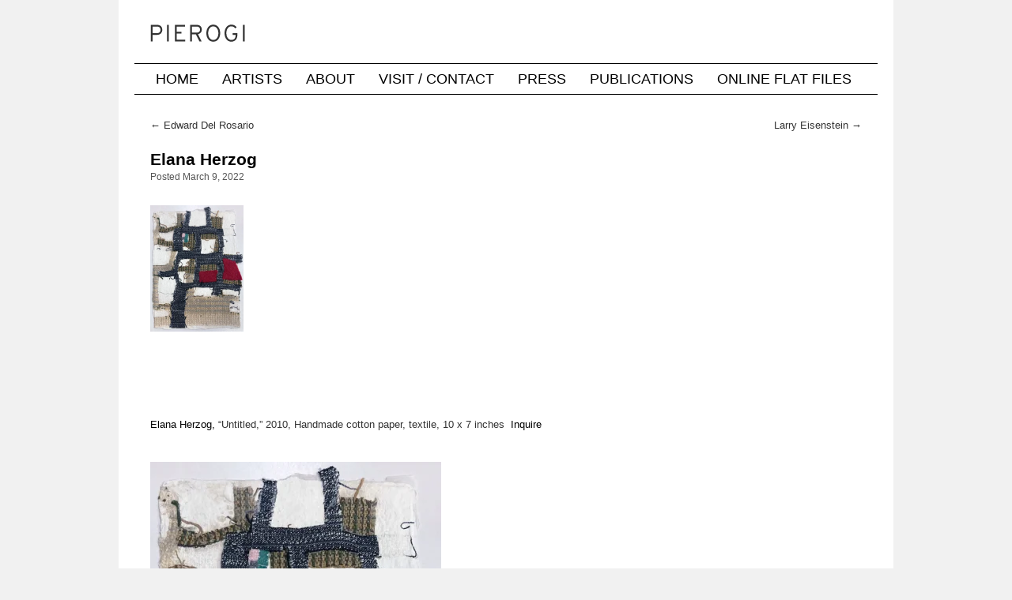

--- FILE ---
content_type: text/html; charset=UTF-8
request_url: https://www.pierogi2000.com/2022/03/elana-herzog/
body_size: 11699
content:
<!DOCTYPE html>
<html lang="en-US">
<head>
<meta charset="UTF-8" />
<title>Elana Herzog | Pierogi Gallery</title>
<link rel="profile" href="http://gmpg.org/xfn/11" />
<link rel="stylesheet" type="text/css" media="all" href="https://www.pierogi2000.com/wp/wp-content/themes/ks2/style.css" />
<link rel="pingback" href="https://www.pierogi2000.com/wp/xmlrpc.php" />
<meta name='robots' content='max-image-preview:large' />
	<style>img:is([sizes="auto" i], [sizes^="auto," i]) { contain-intrinsic-size: 3000px 1500px }</style>
	<link rel='dns-prefetch' href='//stats.wp.com' />
<link rel='dns-prefetch' href='//v0.wordpress.com' />
<link rel='preconnect' href='//i0.wp.com' />
<link rel="alternate" type="application/rss+xml" title="Pierogi Gallery &raquo; Feed" href="https://www.pierogi2000.com/feed/" />
<link rel="alternate" type="application/rss+xml" title="Pierogi Gallery &raquo; Comments Feed" href="https://www.pierogi2000.com/comments/feed/" />
<script type="text/javascript">
/* <![CDATA[ */
window._wpemojiSettings = {"baseUrl":"https:\/\/s.w.org\/images\/core\/emoji\/16.0.1\/72x72\/","ext":".png","svgUrl":"https:\/\/s.w.org\/images\/core\/emoji\/16.0.1\/svg\/","svgExt":".svg","source":{"concatemoji":"https:\/\/www.pierogi2000.com\/wp\/wp-includes\/js\/wp-emoji-release.min.js?ver=6.8.3"}};
/*! This file is auto-generated */
!function(s,n){var o,i,e;function c(e){try{var t={supportTests:e,timestamp:(new Date).valueOf()};sessionStorage.setItem(o,JSON.stringify(t))}catch(e){}}function p(e,t,n){e.clearRect(0,0,e.canvas.width,e.canvas.height),e.fillText(t,0,0);var t=new Uint32Array(e.getImageData(0,0,e.canvas.width,e.canvas.height).data),a=(e.clearRect(0,0,e.canvas.width,e.canvas.height),e.fillText(n,0,0),new Uint32Array(e.getImageData(0,0,e.canvas.width,e.canvas.height).data));return t.every(function(e,t){return e===a[t]})}function u(e,t){e.clearRect(0,0,e.canvas.width,e.canvas.height),e.fillText(t,0,0);for(var n=e.getImageData(16,16,1,1),a=0;a<n.data.length;a++)if(0!==n.data[a])return!1;return!0}function f(e,t,n,a){switch(t){case"flag":return n(e,"\ud83c\udff3\ufe0f\u200d\u26a7\ufe0f","\ud83c\udff3\ufe0f\u200b\u26a7\ufe0f")?!1:!n(e,"\ud83c\udde8\ud83c\uddf6","\ud83c\udde8\u200b\ud83c\uddf6")&&!n(e,"\ud83c\udff4\udb40\udc67\udb40\udc62\udb40\udc65\udb40\udc6e\udb40\udc67\udb40\udc7f","\ud83c\udff4\u200b\udb40\udc67\u200b\udb40\udc62\u200b\udb40\udc65\u200b\udb40\udc6e\u200b\udb40\udc67\u200b\udb40\udc7f");case"emoji":return!a(e,"\ud83e\udedf")}return!1}function g(e,t,n,a){var r="undefined"!=typeof WorkerGlobalScope&&self instanceof WorkerGlobalScope?new OffscreenCanvas(300,150):s.createElement("canvas"),o=r.getContext("2d",{willReadFrequently:!0}),i=(o.textBaseline="top",o.font="600 32px Arial",{});return e.forEach(function(e){i[e]=t(o,e,n,a)}),i}function t(e){var t=s.createElement("script");t.src=e,t.defer=!0,s.head.appendChild(t)}"undefined"!=typeof Promise&&(o="wpEmojiSettingsSupports",i=["flag","emoji"],n.supports={everything:!0,everythingExceptFlag:!0},e=new Promise(function(e){s.addEventListener("DOMContentLoaded",e,{once:!0})}),new Promise(function(t){var n=function(){try{var e=JSON.parse(sessionStorage.getItem(o));if("object"==typeof e&&"number"==typeof e.timestamp&&(new Date).valueOf()<e.timestamp+604800&&"object"==typeof e.supportTests)return e.supportTests}catch(e){}return null}();if(!n){if("undefined"!=typeof Worker&&"undefined"!=typeof OffscreenCanvas&&"undefined"!=typeof URL&&URL.createObjectURL&&"undefined"!=typeof Blob)try{var e="postMessage("+g.toString()+"("+[JSON.stringify(i),f.toString(),p.toString(),u.toString()].join(",")+"));",a=new Blob([e],{type:"text/javascript"}),r=new Worker(URL.createObjectURL(a),{name:"wpTestEmojiSupports"});return void(r.onmessage=function(e){c(n=e.data),r.terminate(),t(n)})}catch(e){}c(n=g(i,f,p,u))}t(n)}).then(function(e){for(var t in e)n.supports[t]=e[t],n.supports.everything=n.supports.everything&&n.supports[t],"flag"!==t&&(n.supports.everythingExceptFlag=n.supports.everythingExceptFlag&&n.supports[t]);n.supports.everythingExceptFlag=n.supports.everythingExceptFlag&&!n.supports.flag,n.DOMReady=!1,n.readyCallback=function(){n.DOMReady=!0}}).then(function(){return e}).then(function(){var e;n.supports.everything||(n.readyCallback(),(e=n.source||{}).concatemoji?t(e.concatemoji):e.wpemoji&&e.twemoji&&(t(e.twemoji),t(e.wpemoji)))}))}((window,document),window._wpemojiSettings);
/* ]]> */
</script>
<style id='wp-emoji-styles-inline-css' type='text/css'>

	img.wp-smiley, img.emoji {
		display: inline !important;
		border: none !important;
		box-shadow: none !important;
		height: 1em !important;
		width: 1em !important;
		margin: 0 0.07em !important;
		vertical-align: -0.1em !important;
		background: none !important;
		padding: 0 !important;
	}
</style>
<link rel='stylesheet' id='wp-block-library-css' href='https://www.pierogi2000.com/wp/wp-includes/css/dist/block-library/style.min.css?ver=6.8.3' type='text/css' media='all' />
<style id='classic-theme-styles-inline-css' type='text/css'>
/*! This file is auto-generated */
.wp-block-button__link{color:#fff;background-color:#32373c;border-radius:9999px;box-shadow:none;text-decoration:none;padding:calc(.667em + 2px) calc(1.333em + 2px);font-size:1.125em}.wp-block-file__button{background:#32373c;color:#fff;text-decoration:none}
</style>
<link rel='stylesheet' id='mediaelement-css' href='https://www.pierogi2000.com/wp/wp-includes/js/mediaelement/mediaelementplayer-legacy.min.css?ver=4.2.17' type='text/css' media='all' />
<link rel='stylesheet' id='wp-mediaelement-css' href='https://www.pierogi2000.com/wp/wp-includes/js/mediaelement/wp-mediaelement.min.css?ver=6.8.3' type='text/css' media='all' />
<style id='jetpack-sharing-buttons-style-inline-css' type='text/css'>
.jetpack-sharing-buttons__services-list{display:flex;flex-direction:row;flex-wrap:wrap;gap:0;list-style-type:none;margin:5px;padding:0}.jetpack-sharing-buttons__services-list.has-small-icon-size{font-size:12px}.jetpack-sharing-buttons__services-list.has-normal-icon-size{font-size:16px}.jetpack-sharing-buttons__services-list.has-large-icon-size{font-size:24px}.jetpack-sharing-buttons__services-list.has-huge-icon-size{font-size:36px}@media print{.jetpack-sharing-buttons__services-list{display:none!important}}.editor-styles-wrapper .wp-block-jetpack-sharing-buttons{gap:0;padding-inline-start:0}ul.jetpack-sharing-buttons__services-list.has-background{padding:1.25em 2.375em}
</style>
<style id='global-styles-inline-css' type='text/css'>
:root{--wp--preset--aspect-ratio--square: 1;--wp--preset--aspect-ratio--4-3: 4/3;--wp--preset--aspect-ratio--3-4: 3/4;--wp--preset--aspect-ratio--3-2: 3/2;--wp--preset--aspect-ratio--2-3: 2/3;--wp--preset--aspect-ratio--16-9: 16/9;--wp--preset--aspect-ratio--9-16: 9/16;--wp--preset--color--black: #000000;--wp--preset--color--cyan-bluish-gray: #abb8c3;--wp--preset--color--white: #ffffff;--wp--preset--color--pale-pink: #f78da7;--wp--preset--color--vivid-red: #cf2e2e;--wp--preset--color--luminous-vivid-orange: #ff6900;--wp--preset--color--luminous-vivid-amber: #fcb900;--wp--preset--color--light-green-cyan: #7bdcb5;--wp--preset--color--vivid-green-cyan: #00d084;--wp--preset--color--pale-cyan-blue: #8ed1fc;--wp--preset--color--vivid-cyan-blue: #0693e3;--wp--preset--color--vivid-purple: #9b51e0;--wp--preset--gradient--vivid-cyan-blue-to-vivid-purple: linear-gradient(135deg,rgba(6,147,227,1) 0%,rgb(155,81,224) 100%);--wp--preset--gradient--light-green-cyan-to-vivid-green-cyan: linear-gradient(135deg,rgb(122,220,180) 0%,rgb(0,208,130) 100%);--wp--preset--gradient--luminous-vivid-amber-to-luminous-vivid-orange: linear-gradient(135deg,rgba(252,185,0,1) 0%,rgba(255,105,0,1) 100%);--wp--preset--gradient--luminous-vivid-orange-to-vivid-red: linear-gradient(135deg,rgba(255,105,0,1) 0%,rgb(207,46,46) 100%);--wp--preset--gradient--very-light-gray-to-cyan-bluish-gray: linear-gradient(135deg,rgb(238,238,238) 0%,rgb(169,184,195) 100%);--wp--preset--gradient--cool-to-warm-spectrum: linear-gradient(135deg,rgb(74,234,220) 0%,rgb(151,120,209) 20%,rgb(207,42,186) 40%,rgb(238,44,130) 60%,rgb(251,105,98) 80%,rgb(254,248,76) 100%);--wp--preset--gradient--blush-light-purple: linear-gradient(135deg,rgb(255,206,236) 0%,rgb(152,150,240) 100%);--wp--preset--gradient--blush-bordeaux: linear-gradient(135deg,rgb(254,205,165) 0%,rgb(254,45,45) 50%,rgb(107,0,62) 100%);--wp--preset--gradient--luminous-dusk: linear-gradient(135deg,rgb(255,203,112) 0%,rgb(199,81,192) 50%,rgb(65,88,208) 100%);--wp--preset--gradient--pale-ocean: linear-gradient(135deg,rgb(255,245,203) 0%,rgb(182,227,212) 50%,rgb(51,167,181) 100%);--wp--preset--gradient--electric-grass: linear-gradient(135deg,rgb(202,248,128) 0%,rgb(113,206,126) 100%);--wp--preset--gradient--midnight: linear-gradient(135deg,rgb(2,3,129) 0%,rgb(40,116,252) 100%);--wp--preset--font-size--small: 13px;--wp--preset--font-size--medium: 20px;--wp--preset--font-size--large: 36px;--wp--preset--font-size--x-large: 42px;--wp--preset--spacing--20: 0.44rem;--wp--preset--spacing--30: 0.67rem;--wp--preset--spacing--40: 1rem;--wp--preset--spacing--50: 1.5rem;--wp--preset--spacing--60: 2.25rem;--wp--preset--spacing--70: 3.38rem;--wp--preset--spacing--80: 5.06rem;--wp--preset--shadow--natural: 6px 6px 9px rgba(0, 0, 0, 0.2);--wp--preset--shadow--deep: 12px 12px 50px rgba(0, 0, 0, 0.4);--wp--preset--shadow--sharp: 6px 6px 0px rgba(0, 0, 0, 0.2);--wp--preset--shadow--outlined: 6px 6px 0px -3px rgba(255, 255, 255, 1), 6px 6px rgba(0, 0, 0, 1);--wp--preset--shadow--crisp: 6px 6px 0px rgba(0, 0, 0, 1);}:where(.is-layout-flex){gap: 0.5em;}:where(.is-layout-grid){gap: 0.5em;}body .is-layout-flex{display: flex;}.is-layout-flex{flex-wrap: wrap;align-items: center;}.is-layout-flex > :is(*, div){margin: 0;}body .is-layout-grid{display: grid;}.is-layout-grid > :is(*, div){margin: 0;}:where(.wp-block-columns.is-layout-flex){gap: 2em;}:where(.wp-block-columns.is-layout-grid){gap: 2em;}:where(.wp-block-post-template.is-layout-flex){gap: 1.25em;}:where(.wp-block-post-template.is-layout-grid){gap: 1.25em;}.has-black-color{color: var(--wp--preset--color--black) !important;}.has-cyan-bluish-gray-color{color: var(--wp--preset--color--cyan-bluish-gray) !important;}.has-white-color{color: var(--wp--preset--color--white) !important;}.has-pale-pink-color{color: var(--wp--preset--color--pale-pink) !important;}.has-vivid-red-color{color: var(--wp--preset--color--vivid-red) !important;}.has-luminous-vivid-orange-color{color: var(--wp--preset--color--luminous-vivid-orange) !important;}.has-luminous-vivid-amber-color{color: var(--wp--preset--color--luminous-vivid-amber) !important;}.has-light-green-cyan-color{color: var(--wp--preset--color--light-green-cyan) !important;}.has-vivid-green-cyan-color{color: var(--wp--preset--color--vivid-green-cyan) !important;}.has-pale-cyan-blue-color{color: var(--wp--preset--color--pale-cyan-blue) !important;}.has-vivid-cyan-blue-color{color: var(--wp--preset--color--vivid-cyan-blue) !important;}.has-vivid-purple-color{color: var(--wp--preset--color--vivid-purple) !important;}.has-black-background-color{background-color: var(--wp--preset--color--black) !important;}.has-cyan-bluish-gray-background-color{background-color: var(--wp--preset--color--cyan-bluish-gray) !important;}.has-white-background-color{background-color: var(--wp--preset--color--white) !important;}.has-pale-pink-background-color{background-color: var(--wp--preset--color--pale-pink) !important;}.has-vivid-red-background-color{background-color: var(--wp--preset--color--vivid-red) !important;}.has-luminous-vivid-orange-background-color{background-color: var(--wp--preset--color--luminous-vivid-orange) !important;}.has-luminous-vivid-amber-background-color{background-color: var(--wp--preset--color--luminous-vivid-amber) !important;}.has-light-green-cyan-background-color{background-color: var(--wp--preset--color--light-green-cyan) !important;}.has-vivid-green-cyan-background-color{background-color: var(--wp--preset--color--vivid-green-cyan) !important;}.has-pale-cyan-blue-background-color{background-color: var(--wp--preset--color--pale-cyan-blue) !important;}.has-vivid-cyan-blue-background-color{background-color: var(--wp--preset--color--vivid-cyan-blue) !important;}.has-vivid-purple-background-color{background-color: var(--wp--preset--color--vivid-purple) !important;}.has-black-border-color{border-color: var(--wp--preset--color--black) !important;}.has-cyan-bluish-gray-border-color{border-color: var(--wp--preset--color--cyan-bluish-gray) !important;}.has-white-border-color{border-color: var(--wp--preset--color--white) !important;}.has-pale-pink-border-color{border-color: var(--wp--preset--color--pale-pink) !important;}.has-vivid-red-border-color{border-color: var(--wp--preset--color--vivid-red) !important;}.has-luminous-vivid-orange-border-color{border-color: var(--wp--preset--color--luminous-vivid-orange) !important;}.has-luminous-vivid-amber-border-color{border-color: var(--wp--preset--color--luminous-vivid-amber) !important;}.has-light-green-cyan-border-color{border-color: var(--wp--preset--color--light-green-cyan) !important;}.has-vivid-green-cyan-border-color{border-color: var(--wp--preset--color--vivid-green-cyan) !important;}.has-pale-cyan-blue-border-color{border-color: var(--wp--preset--color--pale-cyan-blue) !important;}.has-vivid-cyan-blue-border-color{border-color: var(--wp--preset--color--vivid-cyan-blue) !important;}.has-vivid-purple-border-color{border-color: var(--wp--preset--color--vivid-purple) !important;}.has-vivid-cyan-blue-to-vivid-purple-gradient-background{background: var(--wp--preset--gradient--vivid-cyan-blue-to-vivid-purple) !important;}.has-light-green-cyan-to-vivid-green-cyan-gradient-background{background: var(--wp--preset--gradient--light-green-cyan-to-vivid-green-cyan) !important;}.has-luminous-vivid-amber-to-luminous-vivid-orange-gradient-background{background: var(--wp--preset--gradient--luminous-vivid-amber-to-luminous-vivid-orange) !important;}.has-luminous-vivid-orange-to-vivid-red-gradient-background{background: var(--wp--preset--gradient--luminous-vivid-orange-to-vivid-red) !important;}.has-very-light-gray-to-cyan-bluish-gray-gradient-background{background: var(--wp--preset--gradient--very-light-gray-to-cyan-bluish-gray) !important;}.has-cool-to-warm-spectrum-gradient-background{background: var(--wp--preset--gradient--cool-to-warm-spectrum) !important;}.has-blush-light-purple-gradient-background{background: var(--wp--preset--gradient--blush-light-purple) !important;}.has-blush-bordeaux-gradient-background{background: var(--wp--preset--gradient--blush-bordeaux) !important;}.has-luminous-dusk-gradient-background{background: var(--wp--preset--gradient--luminous-dusk) !important;}.has-pale-ocean-gradient-background{background: var(--wp--preset--gradient--pale-ocean) !important;}.has-electric-grass-gradient-background{background: var(--wp--preset--gradient--electric-grass) !important;}.has-midnight-gradient-background{background: var(--wp--preset--gradient--midnight) !important;}.has-small-font-size{font-size: var(--wp--preset--font-size--small) !important;}.has-medium-font-size{font-size: var(--wp--preset--font-size--medium) !important;}.has-large-font-size{font-size: var(--wp--preset--font-size--large) !important;}.has-x-large-font-size{font-size: var(--wp--preset--font-size--x-large) !important;}
:where(.wp-block-post-template.is-layout-flex){gap: 1.25em;}:where(.wp-block-post-template.is-layout-grid){gap: 1.25em;}
:where(.wp-block-columns.is-layout-flex){gap: 2em;}:where(.wp-block-columns.is-layout-grid){gap: 2em;}
:root :where(.wp-block-pullquote){font-size: 1.5em;line-height: 1.6;}
</style>
<link rel='stylesheet' id='parent-style-css' href='https://www.pierogi2000.com/wp/wp-content/themes/twentyten/style.css?ver=6.8.3' type='text/css' media='all' />
<link rel='stylesheet' id='child-style-css' href='https://www.pierogi2000.com/wp/wp-content/themes/ks2/style.css?ver=6.8.3' type='text/css' media='all' />
<link rel='stylesheet' id='twentyten-block-style-css' href='https://www.pierogi2000.com/wp/wp-content/themes/twentyten/blocks.css?ver=20250220' type='text/css' media='all' />
<link rel='stylesheet' id='sharedaddy-css' href='https://www.pierogi2000.com/wp/wp-content/plugins/jetpack/modules/sharedaddy/sharing.css?ver=15.4' type='text/css' media='all' />
<link rel='stylesheet' id='social-logos-css' href='https://www.pierogi2000.com/wp/wp-content/plugins/jetpack/_inc/social-logos/social-logos.min.css?ver=15.4' type='text/css' media='all' />
<script type="text/javascript" src="https://www.pierogi2000.com/wp/wp-includes/js/jquery/jquery.min.js?ver=3.7.1" id="jquery-core-js"></script>
<script type="text/javascript" src="https://www.pierogi2000.com/wp/wp-includes/js/jquery/jquery-migrate.min.js?ver=3.4.1" id="jquery-migrate-js"></script>
<link rel="https://api.w.org/" href="https://www.pierogi2000.com/wp-json/" /><link rel="alternate" title="JSON" type="application/json" href="https://www.pierogi2000.com/wp-json/wp/v2/posts/13496" /><link rel="EditURI" type="application/rsd+xml" title="RSD" href="https://www.pierogi2000.com/wp/xmlrpc.php?rsd" />
<meta name="generator" content="WordPress 6.8.3" />
<link rel="canonical" href="https://www.pierogi2000.com/2022/03/elana-herzog/" />
<link rel='shortlink' href='https://wp.me/p35Mmv-3vG' />
<link rel="alternate" title="oEmbed (JSON)" type="application/json+oembed" href="https://www.pierogi2000.com/wp-json/oembed/1.0/embed?url=https%3A%2F%2Fwww.pierogi2000.com%2F2022%2F03%2Felana-herzog%2F" />
<link rel="alternate" title="oEmbed (XML)" type="text/xml+oembed" href="https://www.pierogi2000.com/wp-json/oembed/1.0/embed?url=https%3A%2F%2Fwww.pierogi2000.com%2F2022%2F03%2Felana-herzog%2F&#038;format=xml" />
	<style>img#wpstats{display:none}</style>
		<meta name="robots" content="noarchive" />
<meta name="viewport" content="width=device-width, initial-scale=1">
<link rel="shortcut icon" href="https://www.pierogi2000.com/wp/wp-content/themes/ks2/images/favicon.png" type="image/x-icon" />


<!-- Jetpack Open Graph Tags -->
<meta property="og:type" content="article" />
<meta property="og:title" content="Elana Herzog" />
<meta property="og:url" content="https://www.pierogi2000.com/2022/03/elana-herzog/" />
<meta property="og:description" content="&nbsp;" />
<meta property="article:published_time" content="2022-03-09T17:11:50+00:00" />
<meta property="article:modified_time" content="2022-04-07T18:13:30+00:00" />
<meta property="og:site_name" content="Pierogi Gallery" />
<meta property="og:image" content="https://www.pierogi2000.com/wp/wp-content/uploads/Herzog2010-118x160.jpg" />
<meta property="og:image:width" content="118" />
<meta property="og:image:height" content="160" />
<meta property="og:image:alt" content="" />
<meta property="og:locale" content="en_US" />
<meta name="twitter:text:title" content="Elana Herzog" />
<meta name="twitter:image" content="https://www.pierogi2000.com/wp/wp-content/uploads/Herzog2010-118x160.jpg?w=144" />
<meta name="twitter:card" content="summary" />

<!-- End Jetpack Open Graph Tags -->
</head>

<body class="wp-singular post-template-default single single-post postid-13496 single-format-standard wp-theme-twentyten wp-child-theme-ks2">
<div id="wrapper" class="hfeed">
	<div id="header">
		<div id="masthead">
			<div id="branding" role="banner">
								<div id="site-title">
					<span>
						<a href="https://www.pierogi2000.com/" title="Pierogi Gallery" rel="home">Pierogi Gallery</a>
					</span>
				</div>
				<div id="site-description">Pierogi, The Boiler, and the Online Flat Files.  Exhibitions, artists, and news.</div>

                                <a href="/"><img src="https://www.pierogi2000.com/wp/wp-content/themes/ks2/images/pierogiInterstate_80x940.png"
                    width="940" height="80" alt="Pierogi Gallery" /></a>


			</div><!-- #branding -->

			<div id="access" role="navigation">
			  				<div class="skip-link screen-reader-text"><a href="#content" title="Skip to content">Skip to content</a></div>
								<div class="menu-header"><ul id="menu-newheader" class="menu"><li id="menu-item-2049" class="menu-item menu-item-type-custom menu-item-object-custom menu-item-home menu-item-2049"><a href="https://www.pierogi2000.com/">Home</a></li>
<li id="menu-item-1873" class="menu-item menu-item-type-post_type menu-item-object-page menu-item-1873"><a href="https://www.pierogi2000.com/artists/">Artists</a></li>
<li id="menu-item-2050" class="menu-item menu-item-type-post_type menu-item-object-page menu-item-2050"><a href="https://www.pierogi2000.com/about/">About</a></li>
<li id="menu-item-1872" class="menu-item menu-item-type-post_type menu-item-object-page menu-item-1872"><a href="https://www.pierogi2000.com/visit-contact/">Visit / Contact</a></li>
<li id="menu-item-2589" class="menu-item menu-item-type-taxonomy menu-item-object-category menu-item-2589"><a href="https://www.pierogi2000.com/gallery/press/">Press</a></li>
<li id="menu-item-2047" class="menu-item menu-item-type-post_type menu-item-object-page menu-item-2047"><a href="https://www.pierogi2000.com/publications/">Publications</a></li>
<li id="menu-item-2051" class="menu-item menu-item-type-custom menu-item-object-custom menu-item-2051"><a href="https://flatfiles.pierogi2000.com/">Online Flat Files</a></li>
</ul></div>			</div><!-- #access -->
		</div><!-- #masthead -->
	</div><!-- #header -->

	<div id="main">

		<div id="container">
			<div id="content" role="main">


				<div id="nav-above" class="navigation">
					<div class="nav-previous"><a href="https://www.pierogi2000.com/2022/03/edward-del-rosario/" rel="prev"><span class="meta-nav">&larr;</span> Edward Del Rosario</a></div>
										<div class="nav-next"><a href="https://www.pierogi2000.com/2022/04/larry-eisenstein/" rel="next">Larry Eisenstein <span class="meta-nav">&rarr;</span></a></div>
				</div><!-- #nav-above -->

				<div id="post-13496" class="post-13496 post type-post status-publish format-standard hentry category-past-featured-works">
					<h1 class="entry-title">Elana Herzog</h1>

					<div class="entry-meta">
							<span class="entry-date">Posted March 9, 2022</span>
					</div><!-- .entry-meta -->

					<div class="entry-content">
						<p><img data-recalc-dims="1" alt="Elana Herzog - &quot;Untitled,&quot; 2010, Handmade cotton paper, textile, 10 x 7 inches" decoding="async" data-attachment-id="13506" data-permalink="https://www.pierogi2000.com/2022/03/elana-herzog/herzog2010/" data-orig-file="https://i0.wp.com/www.pierogi2000.com/wp/wp-content/uploads/Herzog2010.jpg?fit=663%2C900&amp;ssl=1" data-orig-size="663,900" data-comments-opened="0" data-image-meta="{&quot;aperture&quot;:&quot;0&quot;,&quot;credit&quot;:&quot;&quot;,&quot;camera&quot;:&quot;&quot;,&quot;caption&quot;:&quot;&quot;,&quot;created_timestamp&quot;:&quot;0&quot;,&quot;copyright&quot;:&quot;&quot;,&quot;focal_length&quot;:&quot;0&quot;,&quot;iso&quot;:&quot;0&quot;,&quot;shutter_speed&quot;:&quot;0&quot;,&quot;title&quot;:&quot;&quot;,&quot;orientation&quot;:&quot;0&quot;}" data-image-title="Elana Herzog" data-image-description="&lt;p&gt;&#8220;Untitled,&#8221; 2010, Handmade cotton paper, textile, 10 x 7 inches&lt;/p&gt;
" data-image-caption="" data-medium-file="https://i0.wp.com/www.pierogi2000.com/wp/wp-content/uploads/Herzog2010.jpg?fit=368%2C500&amp;ssl=1" data-large-file="https://i0.wp.com/www.pierogi2000.com/wp/wp-content/uploads/Herzog2010.jpg?fit=640%2C869&amp;ssl=1" class="alignleft wp-image-13506 size-thumbnail" src="https://i0.wp.com/www.pierogi2000.com/wp/wp-content/uploads/Herzog2010.jpg?resize=118%2C160&#038;ssl=1" alt="" width="118" height="160" srcset="https://i0.wp.com/www.pierogi2000.com/wp/wp-content/uploads/Herzog2010.jpg?resize=118%2C160&amp;ssl=1 118w, https://i0.wp.com/www.pierogi2000.com/wp/wp-content/uploads/Herzog2010.jpg?resize=368%2C500&amp;ssl=1 368w, https://i0.wp.com/www.pierogi2000.com/wp/wp-content/uploads/Herzog2010.jpg?w=663&amp;ssl=1 663w" sizes="(max-width: 118px) 100vw, 118px" /></p>
<p>&nbsp;</p>
<p><span id="more-13496"></span></p>
<p>&nbsp;</p>
<p>&nbsp;</p>
<p>&nbsp;</p>
<p>&nbsp;</p>
<p>&nbsp;</p>
<p><a href="https://flatfiles.pierogi2000.com/artist/elana-herzog">Elana Herzog,</a> &#8220;Untitled,&#8221; 2010, Handmade cotton paper, textile, 10 x 7 inches  <a href="mailto:info@pierogi2000.com?subject=Inquiry">Inquire</a></p>
<p><img data-recalc-dims="1" alt="Elana Herzog - &quot;Untitled,&quot; 2010, Handmade cotton paper, textile, 10 x 7 inches" fetchpriority="high" decoding="async" data-attachment-id="13506" data-permalink="https://www.pierogi2000.com/2022/03/elana-herzog/herzog2010/" data-orig-file="https://i0.wp.com/www.pierogi2000.com/wp/wp-content/uploads/Herzog2010.jpg?fit=663%2C900&amp;ssl=1" data-orig-size="663,900" data-comments-opened="0" data-image-meta="{&quot;aperture&quot;:&quot;0&quot;,&quot;credit&quot;:&quot;&quot;,&quot;camera&quot;:&quot;&quot;,&quot;caption&quot;:&quot;&quot;,&quot;created_timestamp&quot;:&quot;0&quot;,&quot;copyright&quot;:&quot;&quot;,&quot;focal_length&quot;:&quot;0&quot;,&quot;iso&quot;:&quot;0&quot;,&quot;shutter_speed&quot;:&quot;0&quot;,&quot;title&quot;:&quot;&quot;,&quot;orientation&quot;:&quot;0&quot;}" data-image-title="Elana Herzog" data-image-description="&lt;p&gt;&#8220;Untitled,&#8221; 2010, Handmade cotton paper, textile, 10 x 7 inches&lt;/p&gt;
" data-image-caption="" data-medium-file="https://i0.wp.com/www.pierogi2000.com/wp/wp-content/uploads/Herzog2010.jpg?fit=368%2C500&amp;ssl=1" data-large-file="https://i0.wp.com/www.pierogi2000.com/wp/wp-content/uploads/Herzog2010.jpg?fit=640%2C869&amp;ssl=1" class="alignleft wp-image-13506 size-medium" src="https://i0.wp.com/www.pierogi2000.com/wp/wp-content/uploads/Herzog2010.jpg?resize=368%2C500&#038;ssl=1" alt="" width="368" height="500" srcset="https://i0.wp.com/www.pierogi2000.com/wp/wp-content/uploads/Herzog2010.jpg?resize=368%2C500&amp;ssl=1 368w, https://i0.wp.com/www.pierogi2000.com/wp/wp-content/uploads/Herzog2010.jpg?resize=118%2C160&amp;ssl=1 118w, https://i0.wp.com/www.pierogi2000.com/wp/wp-content/uploads/Herzog2010.jpg?w=663&amp;ssl=1 663w" sizes="(max-width: 368px) 100vw, 368px" /></p>
<p>&nbsp;</p>
<p>&nbsp;</p>
<p>&nbsp;</p>
<p>&nbsp;</p>
<p>&nbsp;</p>
<p>&nbsp;</p>
<p>&nbsp;</p>
<p>&nbsp;</p>
<p>&nbsp;</p>
<p>&nbsp;</p>
<p>&nbsp;</p>
<p>&nbsp;</p>
<p>&nbsp;</p>
<p>&nbsp;</p>
<p>&nbsp;</p>
<p>&nbsp;</p>
<p><a href="https://flatfiles.pierogi2000.com/artist/elana-herzog">Elana Herzog,</a> &#8220;Untitled,&#8221; 2010, Handmade cotton and abaca papers, textile, 11.5 x 14.5 inches  <a href="mailto:info@pierogi2000.com?subject=Inquiry">Inquire</a></p>
<p><img data-recalc-dims="1" alt="Elana Herzog - &quot;Untitled,&quot; 2013, Handmade cotton paper, textile; 14.5 x 11.5 inches" decoding="async" data-attachment-id="13508" data-permalink="https://www.pierogi2000.com/2022/03/elana-herzog/herzog2013-2/" data-orig-file="https://i0.wp.com/www.pierogi2000.com/wp/wp-content/uploads/Herzog2013-1.jpg?fit=741%2C900&amp;ssl=1" data-orig-size="741,900" data-comments-opened="0" data-image-meta="{&quot;aperture&quot;:&quot;0&quot;,&quot;credit&quot;:&quot;&quot;,&quot;camera&quot;:&quot;&quot;,&quot;caption&quot;:&quot;&quot;,&quot;created_timestamp&quot;:&quot;0&quot;,&quot;copyright&quot;:&quot;&quot;,&quot;focal_length&quot;:&quot;0&quot;,&quot;iso&quot;:&quot;0&quot;,&quot;shutter_speed&quot;:&quot;0&quot;,&quot;title&quot;:&quot;&quot;,&quot;orientation&quot;:&quot;0&quot;}" data-image-title="Elana Herzog" data-image-description="&lt;p&gt;&#8220;Untitled,&#8221; 2013, Handmade cotton paper, textile; 14.5 x 11.5 inches&lt;/p&gt;
" data-image-caption="" data-medium-file="https://i0.wp.com/www.pierogi2000.com/wp/wp-content/uploads/Herzog2013-1.jpg?fit=412%2C500&amp;ssl=1" data-large-file="https://i0.wp.com/www.pierogi2000.com/wp/wp-content/uploads/Herzog2013-1.jpg?fit=640%2C777&amp;ssl=1" class="alignnone wp-image-13508 size-medium" src="https://i0.wp.com/www.pierogi2000.com/wp/wp-content/uploads/Herzog2013-1.jpg?resize=412%2C500&#038;ssl=1" alt="" width="412" height="500" srcset="https://i0.wp.com/www.pierogi2000.com/wp/wp-content/uploads/Herzog2013-1.jpg?resize=412%2C500&amp;ssl=1 412w, https://i0.wp.com/www.pierogi2000.com/wp/wp-content/uploads/Herzog2013-1.jpg?resize=132%2C160&amp;ssl=1 132w, https://i0.wp.com/www.pierogi2000.com/wp/wp-content/uploads/Herzog2013-1.jpg?w=741&amp;ssl=1 741w" sizes="(max-width: 412px) 100vw, 412px" /></p>
<p>&nbsp;</p>
<p>&nbsp;</p>
<p>&nbsp;</p>
<p><a href="https://flatfiles.pierogi2000.com/artist/elana-herzog">Elana Herzog,</a> &#8220;Untitled,&#8221; 2012, Handmade cotton paper, textile, 9 x 9 inches  <a href="mailto:info@pierogi2000.com?subject=Inquiry">Inquire</a></p>
<p><img data-recalc-dims="1" alt="Elana Herzog - &quot;Untitled,&quot; 2012, Handmade cotton paper, textile, 9 x 9 inches" loading="lazy" decoding="async" data-attachment-id="13504" data-permalink="https://www.pierogi2000.com/2022/03/elana-herzog/herzog-2012/" data-orig-file="https://i0.wp.com/www.pierogi2000.com/wp/wp-content/uploads/Herzog-2012.jpg?fit=900%2C881&amp;ssl=1" data-orig-size="900,881" data-comments-opened="0" data-image-meta="{&quot;aperture&quot;:&quot;0&quot;,&quot;credit&quot;:&quot;&quot;,&quot;camera&quot;:&quot;&quot;,&quot;caption&quot;:&quot;&quot;,&quot;created_timestamp&quot;:&quot;0&quot;,&quot;copyright&quot;:&quot;&quot;,&quot;focal_length&quot;:&quot;0&quot;,&quot;iso&quot;:&quot;0&quot;,&quot;shutter_speed&quot;:&quot;0&quot;,&quot;title&quot;:&quot;&quot;,&quot;orientation&quot;:&quot;0&quot;}" data-image-title="Elana Herzog" data-image-description="&lt;p&gt;&#8220;Untitled,&#8221; 2012, Handmade cotton paper, textile, 9 x 9 inches&lt;/p&gt;
" data-image-caption="" data-medium-file="https://i0.wp.com/www.pierogi2000.com/wp/wp-content/uploads/Herzog-2012.jpg?fit=500%2C489&amp;ssl=1" data-large-file="https://i0.wp.com/www.pierogi2000.com/wp/wp-content/uploads/Herzog-2012.jpg?fit=640%2C626&amp;ssl=1" class="alignleft wp-image-13504" src="https://i0.wp.com/www.pierogi2000.com/wp/wp-content/uploads/Herzog-2012.jpg?resize=400%2C392&#038;ssl=1" alt="" width="400" height="392" srcset="https://i0.wp.com/www.pierogi2000.com/wp/wp-content/uploads/Herzog-2012.jpg?resize=500%2C489&amp;ssl=1 500w, https://i0.wp.com/www.pierogi2000.com/wp/wp-content/uploads/Herzog-2012.jpg?resize=160%2C157&amp;ssl=1 160w, https://i0.wp.com/www.pierogi2000.com/wp/wp-content/uploads/Herzog-2012.jpg?resize=768%2C752&amp;ssl=1 768w, https://i0.wp.com/www.pierogi2000.com/wp/wp-content/uploads/Herzog-2012.jpg?w=900&amp;ssl=1 900w" sizes="auto, (max-width: 400px) 100vw, 400px" /></p>
<p>&nbsp;</p>
<p>&nbsp;</p>
<p>&nbsp;</p>
<p>&nbsp;</p>
<p>&nbsp;</p>
<p>&nbsp;</p>
<p>&nbsp;</p>
<p>&nbsp;</p>
<p>&nbsp;</p>
<p>&nbsp;</p>
<p>&nbsp;</p>
<p>&nbsp;</p>
<p>&nbsp;</p>
<p><a href="https://flatfiles.pierogi2000.com/artist/elana-herzog">Elana Herzog,</a> &#8220;Untitled,&#8221; 2013, Handmade cotton paper, textile, 28.5 x 19 inches  <a href="mailto:info@pierogi2000.com?subject=Inquiry">Inquire</a></p>
<p><img data-recalc-dims="1" alt="Elana Herzog - &quot;Untitled,&quot; 2013, Handmade cotton paper, textile, 28.5 x 19 inches" loading="lazy" decoding="async" data-attachment-id="13505" data-permalink="https://www.pierogi2000.com/2022/03/elana-herzog/herzog2013/" data-orig-file="https://i0.wp.com/www.pierogi2000.com/wp/wp-content/uploads/Herzog2013.jpg?fit=702%2C900&amp;ssl=1" data-orig-size="702,900" data-comments-opened="0" data-image-meta="{&quot;aperture&quot;:&quot;0&quot;,&quot;credit&quot;:&quot;&quot;,&quot;camera&quot;:&quot;&quot;,&quot;caption&quot;:&quot;&quot;,&quot;created_timestamp&quot;:&quot;0&quot;,&quot;copyright&quot;:&quot;&quot;,&quot;focal_length&quot;:&quot;0&quot;,&quot;iso&quot;:&quot;0&quot;,&quot;shutter_speed&quot;:&quot;0&quot;,&quot;title&quot;:&quot;&quot;,&quot;orientation&quot;:&quot;0&quot;}" data-image-title="Elana Herzog" data-image-description="&lt;p&gt;&#8220;Untitled,&#8221; 2013, Handmade cotton paper, textile, 28.5 x 19 inches&lt;/p&gt;
" data-image-caption="" data-medium-file="https://i0.wp.com/www.pierogi2000.com/wp/wp-content/uploads/Herzog2013.jpg?fit=390%2C500&amp;ssl=1" data-large-file="https://i0.wp.com/www.pierogi2000.com/wp/wp-content/uploads/Herzog2013.jpg?fit=640%2C821&amp;ssl=1" class="alignleft wp-image-13505 size-medium" src="https://i0.wp.com/www.pierogi2000.com/wp/wp-content/uploads/Herzog2013.jpg?resize=390%2C500&#038;ssl=1" alt="" width="390" height="500" srcset="https://i0.wp.com/www.pierogi2000.com/wp/wp-content/uploads/Herzog2013.jpg?resize=390%2C500&amp;ssl=1 390w, https://i0.wp.com/www.pierogi2000.com/wp/wp-content/uploads/Herzog2013.jpg?resize=125%2C160&amp;ssl=1 125w, https://i0.wp.com/www.pierogi2000.com/wp/wp-content/uploads/Herzog2013.jpg?w=702&amp;ssl=1 702w" sizes="auto, (max-width: 390px) 100vw, 390px" /></p>
<p>&nbsp;</p>
<p>&nbsp;</p>
<p>&nbsp;</p>
<p>&nbsp;</p>
<p>&nbsp;</p>
<p>&nbsp;</p>
<p>&nbsp;</p>
<p>&nbsp;</p>
<p>&nbsp;</p>
<p>&nbsp;</p>
<p>&nbsp;</p>
<p>&nbsp;</p>
<p>&nbsp;</p>
<p>&nbsp;</p>
<div class="sharedaddy sd-sharing-enabled"><div class="robots-nocontent sd-block sd-social sd-social-icon sd-sharing"><div class="sd-content"><ul><li class="share-facebook"><a rel="nofollow noopener noreferrer"
				data-shared="sharing-facebook-13496"
				class="share-facebook sd-button share-icon no-text"
				href="https://www.pierogi2000.com/2022/03/elana-herzog/?share=facebook"
				target="_blank"
				aria-labelledby="sharing-facebook-13496"
				>
				<span id="sharing-facebook-13496" hidden>Click to share on Facebook (Opens in new window)</span>
				<span>Facebook</span>
			</a></li><li class="share-twitter"><a rel="nofollow noopener noreferrer"
				data-shared="sharing-twitter-13496"
				class="share-twitter sd-button share-icon no-text"
				href="https://www.pierogi2000.com/2022/03/elana-herzog/?share=twitter"
				target="_blank"
				aria-labelledby="sharing-twitter-13496"
				>
				<span id="sharing-twitter-13496" hidden>Click to share on X (Opens in new window)</span>
				<span>X</span>
			</a></li><li class="share-email"><a rel="nofollow noopener noreferrer"
				data-shared="sharing-email-13496"
				class="share-email sd-button share-icon no-text"
				href="mailto:?subject=%5BShared%20Post%5D%20Elana%20Herzog&#038;body=https%3A%2F%2Fwww.pierogi2000.com%2F2022%2F03%2Felana-herzog%2F&#038;share=email"
				target="_blank"
				aria-labelledby="sharing-email-13496"
				data-email-share-error-title="Do you have email set up?" data-email-share-error-text="If you&#039;re having problems sharing via email, you might not have email set up for your browser. You may need to create a new email yourself." data-email-share-nonce="d07632eeaa" data-email-share-track-url="https://www.pierogi2000.com/2022/03/elana-herzog/?share=email">
				<span id="sharing-email-13496" hidden>Click to email a link to a friend (Opens in new window)</span>
				<span>Email</span>
			</a></li><li class="share-end"></li></ul></div></div></div>											</div><!-- .entry-content -->


					<div class="entry-utility">
																	</div><!-- .entry-utility -->
				</div><!-- #post-## -->

				<div id="nav-below" class="navigation">
					<div class="nav-previous"><a href="https://www.pierogi2000.com/2022/03/edward-del-rosario/" rel="prev"><span class="meta-nav">&larr;</span> Edward Del Rosario</a></div>
										<div class="nav-next"><a href="https://www.pierogi2000.com/2022/04/larry-eisenstein/" rel="next">Larry Eisenstein <span class="meta-nav">&rarr;</span></a></div>
				</div><!-- #nav-below -->

				
			<div id="comments">




</div><!-- #comments -->


			</div><!-- #content BLURF -->
		</div><!-- #container -->


		<div id="primary" class="widget-area" role="complementary">
			<ul class="xoxo">


			<li id="search" class="widget-container widget_search">
				<form role="search" method="get" id="searchform" class="searchform" action="https://www.pierogi2000.com/">
				<div>
					<label class="screen-reader-text" for="s">Search for:</label>
					<input type="text" value="" name="s" id="s" />
					<input type="submit" id="searchsubmit" value="Search" />
				</div>
			</form>			</li>

			<li id="archives" class="widget-container">
				<h3 class="widget-title">Archives</h3>
				<ul>
						<li><a href='https://www.pierogi2000.com/2025/12/'>December 2025</a></li>
	<li><a href='https://www.pierogi2000.com/2025/11/'>November 2025</a></li>
	<li><a href='https://www.pierogi2000.com/2025/10/'>October 2025</a></li>
	<li><a href='https://www.pierogi2000.com/2025/08/'>August 2025</a></li>
	<li><a href='https://www.pierogi2000.com/2025/07/'>July 2025</a></li>
	<li><a href='https://www.pierogi2000.com/2025/05/'>May 2025</a></li>
	<li><a href='https://www.pierogi2000.com/2025/03/'>March 2025</a></li>
	<li><a href='https://www.pierogi2000.com/2025/02/'>February 2025</a></li>
	<li><a href='https://www.pierogi2000.com/2025/01/'>January 2025</a></li>
	<li><a href='https://www.pierogi2000.com/2024/12/'>December 2024</a></li>
	<li><a href='https://www.pierogi2000.com/2024/11/'>November 2024</a></li>
	<li><a href='https://www.pierogi2000.com/2024/10/'>October 2024</a></li>
	<li><a href='https://www.pierogi2000.com/2024/09/'>September 2024</a></li>
	<li><a href='https://www.pierogi2000.com/2024/08/'>August 2024</a></li>
	<li><a href='https://www.pierogi2000.com/2024/06/'>June 2024</a></li>
	<li><a href='https://www.pierogi2000.com/2024/05/'>May 2024</a></li>
	<li><a href='https://www.pierogi2000.com/2024/04/'>April 2024</a></li>
	<li><a href='https://www.pierogi2000.com/2024/03/'>March 2024</a></li>
	<li><a href='https://www.pierogi2000.com/2024/02/'>February 2024</a></li>
	<li><a href='https://www.pierogi2000.com/2024/01/'>January 2024</a></li>
	<li><a href='https://www.pierogi2000.com/2023/11/'>November 2023</a></li>
	<li><a href='https://www.pierogi2000.com/2023/08/'>August 2023</a></li>
	<li><a href='https://www.pierogi2000.com/2023/07/'>July 2023</a></li>
	<li><a href='https://www.pierogi2000.com/2023/06/'>June 2023</a></li>
	<li><a href='https://www.pierogi2000.com/2023/05/'>May 2023</a></li>
	<li><a href='https://www.pierogi2000.com/2023/04/'>April 2023</a></li>
	<li><a href='https://www.pierogi2000.com/2023/03/'>March 2023</a></li>
	<li><a href='https://www.pierogi2000.com/2023/02/'>February 2023</a></li>
	<li><a href='https://www.pierogi2000.com/2023/01/'>January 2023</a></li>
	<li><a href='https://www.pierogi2000.com/2022/12/'>December 2022</a></li>
	<li><a href='https://www.pierogi2000.com/2022/11/'>November 2022</a></li>
	<li><a href='https://www.pierogi2000.com/2022/10/'>October 2022</a></li>
	<li><a href='https://www.pierogi2000.com/2022/08/'>August 2022</a></li>
	<li><a href='https://www.pierogi2000.com/2022/07/'>July 2022</a></li>
	<li><a href='https://www.pierogi2000.com/2022/06/'>June 2022</a></li>
	<li><a href='https://www.pierogi2000.com/2022/05/'>May 2022</a></li>
	<li><a href='https://www.pierogi2000.com/2022/04/'>April 2022</a></li>
	<li><a href='https://www.pierogi2000.com/2022/03/'>March 2022</a></li>
	<li><a href='https://www.pierogi2000.com/2022/02/'>February 2022</a></li>
	<li><a href='https://www.pierogi2000.com/2022/01/'>January 2022</a></li>
	<li><a href='https://www.pierogi2000.com/2021/12/'>December 2021</a></li>
	<li><a href='https://www.pierogi2000.com/2021/11/'>November 2021</a></li>
	<li><a href='https://www.pierogi2000.com/2021/10/'>October 2021</a></li>
	<li><a href='https://www.pierogi2000.com/2021/09/'>September 2021</a></li>
	<li><a href='https://www.pierogi2000.com/2021/08/'>August 2021</a></li>
	<li><a href='https://www.pierogi2000.com/2021/07/'>July 2021</a></li>
	<li><a href='https://www.pierogi2000.com/2021/06/'>June 2021</a></li>
	<li><a href='https://www.pierogi2000.com/2021/05/'>May 2021</a></li>
	<li><a href='https://www.pierogi2000.com/2021/04/'>April 2021</a></li>
	<li><a href='https://www.pierogi2000.com/2021/03/'>March 2021</a></li>
	<li><a href='https://www.pierogi2000.com/2021/02/'>February 2021</a></li>
	<li><a href='https://www.pierogi2000.com/2021/01/'>January 2021</a></li>
	<li><a href='https://www.pierogi2000.com/2020/12/'>December 2020</a></li>
	<li><a href='https://www.pierogi2000.com/2020/11/'>November 2020</a></li>
	<li><a href='https://www.pierogi2000.com/2020/10/'>October 2020</a></li>
	<li><a href='https://www.pierogi2000.com/2020/09/'>September 2020</a></li>
	<li><a href='https://www.pierogi2000.com/2020/08/'>August 2020</a></li>
	<li><a href='https://www.pierogi2000.com/2020/07/'>July 2020</a></li>
	<li><a href='https://www.pierogi2000.com/2020/06/'>June 2020</a></li>
	<li><a href='https://www.pierogi2000.com/2020/05/'>May 2020</a></li>
	<li><a href='https://www.pierogi2000.com/2020/04/'>April 2020</a></li>
	<li><a href='https://www.pierogi2000.com/2020/03/'>March 2020</a></li>
	<li><a href='https://www.pierogi2000.com/2020/02/'>February 2020</a></li>
	<li><a href='https://www.pierogi2000.com/2020/01/'>January 2020</a></li>
	<li><a href='https://www.pierogi2000.com/2019/12/'>December 2019</a></li>
	<li><a href='https://www.pierogi2000.com/2019/11/'>November 2019</a></li>
	<li><a href='https://www.pierogi2000.com/2019/10/'>October 2019</a></li>
	<li><a href='https://www.pierogi2000.com/2019/09/'>September 2019</a></li>
	<li><a href='https://www.pierogi2000.com/2019/08/'>August 2019</a></li>
	<li><a href='https://www.pierogi2000.com/2019/07/'>July 2019</a></li>
	<li><a href='https://www.pierogi2000.com/2019/06/'>June 2019</a></li>
	<li><a href='https://www.pierogi2000.com/2019/05/'>May 2019</a></li>
	<li><a href='https://www.pierogi2000.com/2019/04/'>April 2019</a></li>
	<li><a href='https://www.pierogi2000.com/2019/03/'>March 2019</a></li>
	<li><a href='https://www.pierogi2000.com/2019/02/'>February 2019</a></li>
	<li><a href='https://www.pierogi2000.com/2019/01/'>January 2019</a></li>
	<li><a href='https://www.pierogi2000.com/2018/12/'>December 2018</a></li>
	<li><a href='https://www.pierogi2000.com/2018/11/'>November 2018</a></li>
	<li><a href='https://www.pierogi2000.com/2018/10/'>October 2018</a></li>
	<li><a href='https://www.pierogi2000.com/2018/09/'>September 2018</a></li>
	<li><a href='https://www.pierogi2000.com/2018/08/'>August 2018</a></li>
	<li><a href='https://www.pierogi2000.com/2018/07/'>July 2018</a></li>
	<li><a href='https://www.pierogi2000.com/2018/06/'>June 2018</a></li>
	<li><a href='https://www.pierogi2000.com/2018/05/'>May 2018</a></li>
	<li><a href='https://www.pierogi2000.com/2018/04/'>April 2018</a></li>
	<li><a href='https://www.pierogi2000.com/2018/03/'>March 2018</a></li>
	<li><a href='https://www.pierogi2000.com/2018/02/'>February 2018</a></li>
	<li><a href='https://www.pierogi2000.com/2018/01/'>January 2018</a></li>
	<li><a href='https://www.pierogi2000.com/2017/12/'>December 2017</a></li>
	<li><a href='https://www.pierogi2000.com/2017/11/'>November 2017</a></li>
	<li><a href='https://www.pierogi2000.com/2017/10/'>October 2017</a></li>
	<li><a href='https://www.pierogi2000.com/2017/09/'>September 2017</a></li>
	<li><a href='https://www.pierogi2000.com/2017/08/'>August 2017</a></li>
	<li><a href='https://www.pierogi2000.com/2017/07/'>July 2017</a></li>
	<li><a href='https://www.pierogi2000.com/2017/06/'>June 2017</a></li>
	<li><a href='https://www.pierogi2000.com/2017/05/'>May 2017</a></li>
	<li><a href='https://www.pierogi2000.com/2017/04/'>April 2017</a></li>
	<li><a href='https://www.pierogi2000.com/2017/03/'>March 2017</a></li>
	<li><a href='https://www.pierogi2000.com/2017/02/'>February 2017</a></li>
	<li><a href='https://www.pierogi2000.com/2017/01/'>January 2017</a></li>
	<li><a href='https://www.pierogi2000.com/2016/12/'>December 2016</a></li>
	<li><a href='https://www.pierogi2000.com/2016/11/'>November 2016</a></li>
	<li><a href='https://www.pierogi2000.com/2016/10/'>October 2016</a></li>
	<li><a href='https://www.pierogi2000.com/2016/09/'>September 2016</a></li>
	<li><a href='https://www.pierogi2000.com/2016/08/'>August 2016</a></li>
	<li><a href='https://www.pierogi2000.com/2016/07/'>July 2016</a></li>
	<li><a href='https://www.pierogi2000.com/2016/06/'>June 2016</a></li>
	<li><a href='https://www.pierogi2000.com/2016/05/'>May 2016</a></li>
	<li><a href='https://www.pierogi2000.com/2016/04/'>April 2016</a></li>
	<li><a href='https://www.pierogi2000.com/2016/03/'>March 2016</a></li>
	<li><a href='https://www.pierogi2000.com/2016/02/'>February 2016</a></li>
	<li><a href='https://www.pierogi2000.com/2016/01/'>January 2016</a></li>
	<li><a href='https://www.pierogi2000.com/2015/12/'>December 2015</a></li>
	<li><a href='https://www.pierogi2000.com/2015/11/'>November 2015</a></li>
	<li><a href='https://www.pierogi2000.com/2015/10/'>October 2015</a></li>
	<li><a href='https://www.pierogi2000.com/2015/09/'>September 2015</a></li>
	<li><a href='https://www.pierogi2000.com/2015/08/'>August 2015</a></li>
	<li><a href='https://www.pierogi2000.com/2015/07/'>July 2015</a></li>
	<li><a href='https://www.pierogi2000.com/2015/06/'>June 2015</a></li>
	<li><a href='https://www.pierogi2000.com/2015/05/'>May 2015</a></li>
	<li><a href='https://www.pierogi2000.com/2015/04/'>April 2015</a></li>
	<li><a href='https://www.pierogi2000.com/2015/03/'>March 2015</a></li>
	<li><a href='https://www.pierogi2000.com/2015/02/'>February 2015</a></li>
	<li><a href='https://www.pierogi2000.com/2015/01/'>January 2015</a></li>
	<li><a href='https://www.pierogi2000.com/2014/12/'>December 2014</a></li>
	<li><a href='https://www.pierogi2000.com/2014/11/'>November 2014</a></li>
	<li><a href='https://www.pierogi2000.com/2014/10/'>October 2014</a></li>
	<li><a href='https://www.pierogi2000.com/2014/09/'>September 2014</a></li>
	<li><a href='https://www.pierogi2000.com/2014/08/'>August 2014</a></li>
	<li><a href='https://www.pierogi2000.com/2014/07/'>July 2014</a></li>
	<li><a href='https://www.pierogi2000.com/2014/06/'>June 2014</a></li>
	<li><a href='https://www.pierogi2000.com/2014/05/'>May 2014</a></li>
	<li><a href='https://www.pierogi2000.com/2014/04/'>April 2014</a></li>
	<li><a href='https://www.pierogi2000.com/2014/03/'>March 2014</a></li>
	<li><a href='https://www.pierogi2000.com/2014/02/'>February 2014</a></li>
	<li><a href='https://www.pierogi2000.com/2014/01/'>January 2014</a></li>
	<li><a href='https://www.pierogi2000.com/2013/12/'>December 2013</a></li>
	<li><a href='https://www.pierogi2000.com/2013/11/'>November 2013</a></li>
	<li><a href='https://www.pierogi2000.com/2013/10/'>October 2013</a></li>
	<li><a href='https://www.pierogi2000.com/2013/09/'>September 2013</a></li>
	<li><a href='https://www.pierogi2000.com/2013/08/'>August 2013</a></li>
	<li><a href='https://www.pierogi2000.com/2013/07/'>July 2013</a></li>
	<li><a href='https://www.pierogi2000.com/2013/06/'>June 2013</a></li>
	<li><a href='https://www.pierogi2000.com/2013/05/'>May 2013</a></li>
	<li><a href='https://www.pierogi2000.com/2013/04/'>April 2013</a></li>
	<li><a href='https://www.pierogi2000.com/2013/03/'>March 2013</a></li>
	<li><a href='https://www.pierogi2000.com/2013/02/'>February 2013</a></li>
	<li><a href='https://www.pierogi2000.com/2013/01/'>January 2013</a></li>
	<li><a href='https://www.pierogi2000.com/2012/12/'>December 2012</a></li>
	<li><a href='https://www.pierogi2000.com/2012/11/'>November 2012</a></li>
	<li><a href='https://www.pierogi2000.com/2012/10/'>October 2012</a></li>
	<li><a href='https://www.pierogi2000.com/2012/09/'>September 2012</a></li>
	<li><a href='https://www.pierogi2000.com/2012/08/'>August 2012</a></li>
	<li><a href='https://www.pierogi2000.com/2012/07/'>July 2012</a></li>
	<li><a href='https://www.pierogi2000.com/2012/06/'>June 2012</a></li>
	<li><a href='https://www.pierogi2000.com/2012/05/'>May 2012</a></li>
	<li><a href='https://www.pierogi2000.com/2012/04/'>April 2012</a></li>
	<li><a href='https://www.pierogi2000.com/2012/03/'>March 2012</a></li>
	<li><a href='https://www.pierogi2000.com/2012/02/'>February 2012</a></li>
	<li><a href='https://www.pierogi2000.com/2012/01/'>January 2012</a></li>
	<li><a href='https://www.pierogi2000.com/2011/12/'>December 2011</a></li>
	<li><a href='https://www.pierogi2000.com/2011/11/'>November 2011</a></li>
	<li><a href='https://www.pierogi2000.com/2011/10/'>October 2011</a></li>
	<li><a href='https://www.pierogi2000.com/2011/09/'>September 2011</a></li>
	<li><a href='https://www.pierogi2000.com/2011/08/'>August 2011</a></li>
	<li><a href='https://www.pierogi2000.com/2011/07/'>July 2011</a></li>
	<li><a href='https://www.pierogi2000.com/2011/06/'>June 2011</a></li>
	<li><a href='https://www.pierogi2000.com/2011/05/'>May 2011</a></li>
	<li><a href='https://www.pierogi2000.com/2011/04/'>April 2011</a></li>
	<li><a href='https://www.pierogi2000.com/2011/03/'>March 2011</a></li>
	<li><a href='https://www.pierogi2000.com/2011/02/'>February 2011</a></li>
	<li><a href='https://www.pierogi2000.com/2011/01/'>January 2011</a></li>
	<li><a href='https://www.pierogi2000.com/2010/12/'>December 2010</a></li>
	<li><a href='https://www.pierogi2000.com/2010/11/'>November 2010</a></li>
	<li><a href='https://www.pierogi2000.com/2010/10/'>October 2010</a></li>
	<li><a href='https://www.pierogi2000.com/2010/09/'>September 2010</a></li>
	<li><a href='https://www.pierogi2000.com/2010/07/'>July 2010</a></li>
	<li><a href='https://www.pierogi2000.com/2010/06/'>June 2010</a></li>
	<li><a href='https://www.pierogi2000.com/2010/05/'>May 2010</a></li>
	<li><a href='https://www.pierogi2000.com/2010/04/'>April 2010</a></li>
	<li><a href='https://www.pierogi2000.com/2010/03/'>March 2010</a></li>
	<li><a href='https://www.pierogi2000.com/2010/02/'>February 2010</a></li>
	<li><a href='https://www.pierogi2000.com/2010/01/'>January 2010</a></li>
	<li><a href='https://www.pierogi2000.com/2009/11/'>November 2009</a></li>
	<li><a href='https://www.pierogi2000.com/2009/10/'>October 2009</a></li>
	<li><a href='https://www.pierogi2000.com/2009/09/'>September 2009</a></li>
	<li><a href='https://www.pierogi2000.com/2009/06/'>June 2009</a></li>
	<li><a href='https://www.pierogi2000.com/2009/04/'>April 2009</a></li>
	<li><a href='https://www.pierogi2000.com/2009/02/'>February 2009</a></li>
	<li><a href='https://www.pierogi2000.com/2009/01/'>January 2009</a></li>
	<li><a href='https://www.pierogi2000.com/2008/11/'>November 2008</a></li>
	<li><a href='https://www.pierogi2000.com/2008/10/'>October 2008</a></li>
	<li><a href='https://www.pierogi2000.com/2007/03/'>March 2007</a></li>
	<li><a href='https://www.pierogi2000.com/1997/05/'>May 1997</a></li>
	<li><a href='https://www.pierogi2000.com/1995/01/'>January 1995</a></li>
				</ul>
			</li>

			<li id="meta" class="widget-container">
				<h3 class="widget-title">Meta</h3>
				<ul>
										<li><a href="https://www.pierogi2000.com/wp/wp-login.php">Log in</a></li>
									</ul>
			</li>

					</ul>
		</div><!-- #primary .widget-area -->

	</div><!-- #main -->

	<div id="footer" role="contentinfo">
		<div id="colophon">



<div style="margin:-15px 0 0 0; text-align:center; font-size:1.2em;"><a href="http://pierogi2000.us6.list-manage.com/subscribe?u=3e580c37e331fad14b3fe68d0&id=ae5a8b5ba8">Get Email Announcements</a></div>

		</div><!-- #colophon -->
	</div><!-- #footer -->

</div><!-- #wrapper -->

<script type="speculationrules">
{"prefetch":[{"source":"document","where":{"and":[{"href_matches":"\/*"},{"not":{"href_matches":["\/wp\/wp-*.php","\/wp\/wp-admin\/*","\/wp\/wp-content\/uploads\/*","\/wp\/wp-content\/*","\/wp\/wp-content\/plugins\/*","\/wp\/wp-content\/themes\/ks2\/*","\/wp\/wp-content\/themes\/twentyten\/*","\/*\\?(.+)"]}},{"not":{"selector_matches":"a[rel~=\"nofollow\"]"}},{"not":{"selector_matches":".no-prefetch, .no-prefetch a"}}]},"eagerness":"conservative"}]}
</script>
		<div id="jp-carousel-loading-overlay">
			<div id="jp-carousel-loading-wrapper">
				<span id="jp-carousel-library-loading">&nbsp;</span>
			</div>
		</div>
		<div class="jp-carousel-overlay jp-carousel-light" style="display: none;">

		<div class="jp-carousel-container jp-carousel-light">
			<!-- The Carousel Swiper -->
			<div
				class="jp-carousel-wrap swiper jp-carousel-swiper-container jp-carousel-transitions"
				itemscope
				itemtype="https://schema.org/ImageGallery">
				<div class="jp-carousel swiper-wrapper"></div>
				<div class="jp-swiper-button-prev swiper-button-prev">
					<svg width="25" height="24" viewBox="0 0 25 24" fill="none" xmlns="http://www.w3.org/2000/svg">
						<mask id="maskPrev" mask-type="alpha" maskUnits="userSpaceOnUse" x="8" y="6" width="9" height="12">
							<path d="M16.2072 16.59L11.6496 12L16.2072 7.41L14.8041 6L8.8335 12L14.8041 18L16.2072 16.59Z" fill="white"/>
						</mask>
						<g mask="url(#maskPrev)">
							<rect x="0.579102" width="23.8823" height="24" fill="#FFFFFF"/>
						</g>
					</svg>
				</div>
				<div class="jp-swiper-button-next swiper-button-next">
					<svg width="25" height="24" viewBox="0 0 25 24" fill="none" xmlns="http://www.w3.org/2000/svg">
						<mask id="maskNext" mask-type="alpha" maskUnits="userSpaceOnUse" x="8" y="6" width="8" height="12">
							<path d="M8.59814 16.59L13.1557 12L8.59814 7.41L10.0012 6L15.9718 12L10.0012 18L8.59814 16.59Z" fill="white"/>
						</mask>
						<g mask="url(#maskNext)">
							<rect x="0.34375" width="23.8822" height="24" fill="#FFFFFF"/>
						</g>
					</svg>
				</div>
			</div>
			<!-- The main close buton -->
			<div class="jp-carousel-close-hint">
				<svg width="25" height="24" viewBox="0 0 25 24" fill="none" xmlns="http://www.w3.org/2000/svg">
					<mask id="maskClose" mask-type="alpha" maskUnits="userSpaceOnUse" x="5" y="5" width="15" height="14">
						<path d="M19.3166 6.41L17.9135 5L12.3509 10.59L6.78834 5L5.38525 6.41L10.9478 12L5.38525 17.59L6.78834 19L12.3509 13.41L17.9135 19L19.3166 17.59L13.754 12L19.3166 6.41Z" fill="white"/>
					</mask>
					<g mask="url(#maskClose)">
						<rect x="0.409668" width="23.8823" height="24" fill="#FFFFFF"/>
					</g>
				</svg>
			</div>
			<!-- Image info, comments and meta -->
			<div class="jp-carousel-info">
				<div class="jp-carousel-info-footer">
					<div class="jp-carousel-pagination-container">
						<div class="jp-swiper-pagination swiper-pagination"></div>
						<div class="jp-carousel-pagination"></div>
					</div>
					<div class="jp-carousel-photo-title-container">
						<h2 class="jp-carousel-photo-caption"></h2>
					</div>
					<div class="jp-carousel-photo-icons-container">
						<a href="#" class="jp-carousel-icon-btn jp-carousel-icon-info" aria-label="Toggle photo metadata visibility">
							<span class="jp-carousel-icon">
								<svg width="25" height="24" viewBox="0 0 25 24" fill="none" xmlns="http://www.w3.org/2000/svg">
									<mask id="maskInfo" mask-type="alpha" maskUnits="userSpaceOnUse" x="2" y="2" width="21" height="20">
										<path fill-rule="evenodd" clip-rule="evenodd" d="M12.7537 2C7.26076 2 2.80273 6.48 2.80273 12C2.80273 17.52 7.26076 22 12.7537 22C18.2466 22 22.7046 17.52 22.7046 12C22.7046 6.48 18.2466 2 12.7537 2ZM11.7586 7V9H13.7488V7H11.7586ZM11.7586 11V17H13.7488V11H11.7586ZM4.79292 12C4.79292 16.41 8.36531 20 12.7537 20C17.142 20 20.7144 16.41 20.7144 12C20.7144 7.59 17.142 4 12.7537 4C8.36531 4 4.79292 7.59 4.79292 12Z" fill="white"/>
									</mask>
									<g mask="url(#maskInfo)">
										<rect x="0.8125" width="23.8823" height="24" fill="#FFFFFF"/>
									</g>
								</svg>
							</span>
						</a>
											</div>
				</div>
				<div class="jp-carousel-info-extra">
					<div class="jp-carousel-info-content-wrapper">
						<div class="jp-carousel-photo-title-container">
							<h2 class="jp-carousel-photo-title"></h2>
						</div>
						<div class="jp-carousel-comments-wrapper">
													</div>
						<div class="jp-carousel-image-meta">
							<div class="jp-carousel-title-and-caption">
								<div class="jp-carousel-photo-info">
									<h3 class="jp-carousel-caption" itemprop="caption description"></h3>
								</div>

								<div class="jp-carousel-photo-description"></div>
							</div>
							<ul class="jp-carousel-image-exif" style="display: none;"></ul>
							<a class="jp-carousel-image-download" href="#" target="_blank" style="display: none;">
								<svg width="25" height="24" viewBox="0 0 25 24" fill="none" xmlns="http://www.w3.org/2000/svg">
									<mask id="mask0" mask-type="alpha" maskUnits="userSpaceOnUse" x="3" y="3" width="19" height="18">
										<path fill-rule="evenodd" clip-rule="evenodd" d="M5.84615 5V19H19.7775V12H21.7677V19C21.7677 20.1 20.8721 21 19.7775 21H5.84615C4.74159 21 3.85596 20.1 3.85596 19V5C3.85596 3.9 4.74159 3 5.84615 3H12.8118V5H5.84615ZM14.802 5V3H21.7677V10H19.7775V6.41L9.99569 16.24L8.59261 14.83L18.3744 5H14.802Z" fill="white"/>
									</mask>
									<g mask="url(#mask0)">
										<rect x="0.870605" width="23.8823" height="24" fill="#FFFFFF"/>
									</g>
								</svg>
								<span class="jp-carousel-download-text"></span>
							</a>
							<div class="jp-carousel-image-map" style="display: none;"></div>
						</div>
					</div>
				</div>
			</div>
		</div>

		</div>
		
	<script type="text/javascript">
		window.WPCOM_sharing_counts = {"https://www.pierogi2000.com/2022/03/elana-herzog/":13496};
	</script>
				<link rel='stylesheet' id='jetpack-swiper-library-css' href='https://www.pierogi2000.com/wp/wp-content/plugins/jetpack/_inc/blocks/swiper.css?ver=15.4' type='text/css' media='all' />
<link rel='stylesheet' id='jetpack-carousel-css' href='https://www.pierogi2000.com/wp/wp-content/plugins/jetpack/modules/carousel/jetpack-carousel.css?ver=15.4' type='text/css' media='all' />
<script type="text/javascript" id="jetpack-stats-js-before">
/* <![CDATA[ */
_stq = window._stq || [];
_stq.push([ "view", {"v":"ext","blog":"45706555","post":"13496","tz":"-5","srv":"www.pierogi2000.com","j":"1:15.4"} ]);
_stq.push([ "clickTrackerInit", "45706555", "13496" ]);
/* ]]> */
</script>
<script type="text/javascript" src="https://stats.wp.com/e-202605.js" id="jetpack-stats-js" defer="defer" data-wp-strategy="defer"></script>
<script type="text/javascript" id="jetpack-carousel-js-extra">
/* <![CDATA[ */
var jetpackSwiperLibraryPath = {"url":"https:\/\/www.pierogi2000.com\/wp\/wp-content\/plugins\/jetpack\/_inc\/blocks\/swiper.js"};
var jetpackCarouselStrings = {"widths":[370,700,1000,1200,1400,2000],"is_logged_in":"","lang":"en","ajaxurl":"https:\/\/www.pierogi2000.com\/wp\/wp-admin\/admin-ajax.php","nonce":"4136feb631","display_exif":"1","display_comments":"0","single_image_gallery":"1","single_image_gallery_media_file":"","background_color":"white","comment":"Comment","post_comment":"Post Comment","write_comment":"Write a Comment...","loading_comments":"Loading Comments...","image_label":"Open image in full-screen.","download_original":"View full size <span class=\"photo-size\">{0}<span class=\"photo-size-times\">\u00d7<\/span>{1}<\/span>","no_comment_text":"Please be sure to submit some text with your comment.","no_comment_email":"Please provide an email address to comment.","no_comment_author":"Please provide your name to comment.","comment_post_error":"Sorry, but there was an error posting your comment. Please try again later.","comment_approved":"Your comment was approved.","comment_unapproved":"Your comment is in moderation.","camera":"Camera","aperture":"Aperture","shutter_speed":"Shutter Speed","focal_length":"Focal Length","copyright":"Copyright","comment_registration":"1","require_name_email":"1","login_url":"https:\/\/www.pierogi2000.com\/wp\/wp-login.php?redirect_to=https%3A%2F%2Fwww.pierogi2000.com%2F2022%2F03%2Felana-herzog%2F","blog_id":"1","meta_data":["camera","aperture","shutter_speed","focal_length","copyright"]};
/* ]]> */
</script>
<script type="text/javascript" src="https://www.pierogi2000.com/wp/wp-content/plugins/jetpack/_inc/build/carousel/jetpack-carousel.min.js?ver=15.4" id="jetpack-carousel-js"></script>
<script type="text/javascript" id="sharing-js-js-extra">
/* <![CDATA[ */
var sharing_js_options = {"lang":"en","counts":"1","is_stats_active":"1"};
/* ]]> */
</script>
<script type="text/javascript" src="https://www.pierogi2000.com/wp/wp-content/plugins/jetpack/_inc/build/sharedaddy/sharing.min.js?ver=15.4" id="sharing-js-js"></script>
<script type="text/javascript" id="sharing-js-js-after">
/* <![CDATA[ */
var windowOpen;
			( function () {
				function matches( el, sel ) {
					return !! (
						el.matches && el.matches( sel ) ||
						el.msMatchesSelector && el.msMatchesSelector( sel )
					);
				}

				document.body.addEventListener( 'click', function ( event ) {
					if ( ! event.target ) {
						return;
					}

					var el;
					if ( matches( event.target, 'a.share-facebook' ) ) {
						el = event.target;
					} else if ( event.target.parentNode && matches( event.target.parentNode, 'a.share-facebook' ) ) {
						el = event.target.parentNode;
					}

					if ( el ) {
						event.preventDefault();

						// If there's another sharing window open, close it.
						if ( typeof windowOpen !== 'undefined' ) {
							windowOpen.close();
						}
						windowOpen = window.open( el.getAttribute( 'href' ), 'wpcomfacebook', 'menubar=1,resizable=1,width=600,height=400' );
						return false;
					}
				} );
			} )();
var windowOpen;
			( function () {
				function matches( el, sel ) {
					return !! (
						el.matches && el.matches( sel ) ||
						el.msMatchesSelector && el.msMatchesSelector( sel )
					);
				}

				document.body.addEventListener( 'click', function ( event ) {
					if ( ! event.target ) {
						return;
					}

					var el;
					if ( matches( event.target, 'a.share-twitter' ) ) {
						el = event.target;
					} else if ( event.target.parentNode && matches( event.target.parentNode, 'a.share-twitter' ) ) {
						el = event.target.parentNode;
					}

					if ( el ) {
						event.preventDefault();

						// If there's another sharing window open, close it.
						if ( typeof windowOpen !== 'undefined' ) {
							windowOpen.close();
						}
						windowOpen = window.open( el.getAttribute( 'href' ), 'wpcomtwitter', 'menubar=1,resizable=1,width=600,height=350' );
						return false;
					}
				} );
			} )();
/* ]]> */
</script>
<script type="text/javascript">var sc_project=6056558; var sc_invisible=1; var sc_security="2f7d3470"; </script> <script type="text/javascript" src="https://www.statcounter.com/counter/counter.js"></script>
</body>
</html>

